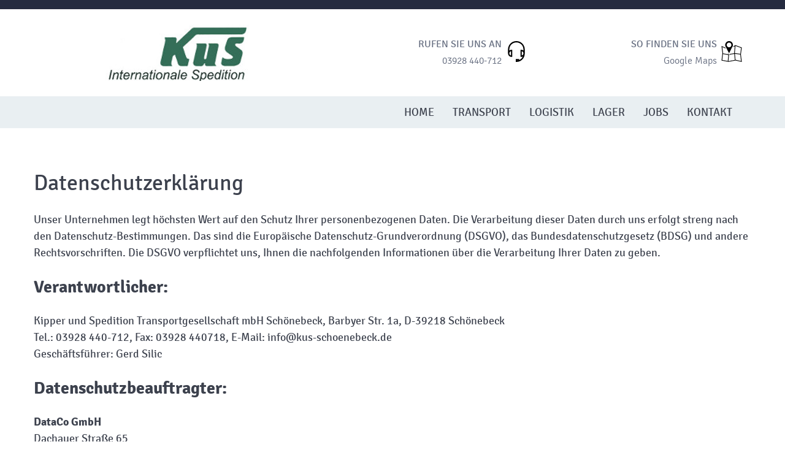

--- FILE ---
content_type: text/html; charset=UTF-8
request_url: https://kus-schoenebeck.de/datenschutz.php?dismissCookie=1
body_size: 6471
content:
<!DOCTYPE HTML>
<html>
    <head>
        <meta charset="UTF-8">
        <title>Datenschutzerklärung - KUS Spedition Schönebeck</title>
        <meta name="viewport" content="width=device-width, initial-scale=1">
                <meta name="description" content="Die KUS Spedition Schönebeck nimmt den Schutz Ihrer Daten ernst.">
        
        <link rel="stylesheet" href="out/css/signika.css">
		<link rel="stylesheet" href="out/css/font-awesome.min.css">
        <link rel="stylesheet" href="out/css/vendor/bootstrap.min.css">
        <link rel="stylesheet" href="out/css/kus.css">
    </head>
    <body id="home">

        <header> 
		<!-- Hinweis anzeigen, wenn er noch nicht weggeklickt wurde -->

             <div class="container">
                <div class="row">
                    <div class="col-xs-10 col-sm-4">
                        <a href="http://www.kus-schoenebeck.de/index.php"><img class="img-responsive center-block" src="out/images/logo.jpg" width="234" height="92" alt="logo"></a>
                    </div>
                    <div class="col-xs-10 col-sm-3">
                        <p>
                            <span class="uppercase">Rufen Sie uns an</span><br>
                            <span class="light-weight">03928 440-712</span>
                        </p>
                        <img src="out/images/svg/tool.svg" width="34" alt="Rufen Sie uns an">
                    </div>
                    <div class="col-xs-10 col-sm-3">
                        <a href="#iframe">
                            <p>
                                <span class="uppercase">So finden Sie uns</span><br>
                                <span class="light-weight">Google Maps</span>
                            </p>
                            <img src="out/images/svg/location.svg" width="34" alt="Location">
                        </a>
                    </div>
                </div>
            </div>
        </header>

        <div class="navigation">
            <div class="container">
                <nav class="navbar navbar-default">
                    <div class="container-fluid">
                        <div class="navbar-header">
                            <button type="button" class="navbar-toggle collapsed" data-toggle="collapse"
                                    data-target="#navigation" aria-expanded="false">
                                <span class="sr-only">Toggle navigation</span>
                                <span class="icon-bar"></span>
                                <span class="icon-bar"></span>
                                <span class="icon-bar"></span>
                            </button>
                        </div>
                        <div id="navigation" class="collapse navbar-collapse">
                            <ul class="nav navbar-nav navbar-right">
                                                                    <li class="home">
                                        <a href="index.php#home">Home</a>
                                    </li>
                                                                        <li class="transport">
                                        <a href="index.php#transport">Transport</a>
                                    </li>
                                                                        <li class="logistik">
                                        <a href="index.php#logistik">Logistik</a>
                                    </li>
                                                                        <li class="lager">
                                        <a href="index.php#lager">Lager</a>
                                    </li>
                                                                        <li class="jobs">
                                        <a href="index.php#jobs">Jobs</a>
                                    </li>
                                                                        <li class="kontakt">
                                        <a href="index.php#kontakt">Kontakt</a>
                                    </li>
                                                                </ul>
                        </div>
                    </div>
                </nav>
            </div>
        </div><div class="container">
    <div class="row">
        <div class="col-xs-12 col-sm-12 col-md-12 col-lg-12 static-content">
            <h1>Datenschutzerklärung</h1>
            <p>
                Unser Unternehmen legt höchsten Wert auf den Schutz Ihrer personenbezogenen Daten. Die Verarbeitung dieser Daten durch uns erfolgt streng nach den Datenschutz-Bestimmungen. Das sind die Europäische Datenschutz-Grundverordnung (DSGVO), das Bundesdatenschutzgesetz (BDSG) und andere Rechtsvorschriften. Die DSGVO verpflichtet uns, Ihnen die nachfolgenden Informationen über die Verarbeitung Ihrer Daten zu geben.
            </p>

            <h2>Verantwortlicher:</h2>
            <p>
                Kipper und Spedition Transportgesellschaft mbH Schönebeck, Barbyer Str. 1a, D-39218 Schönebeck<br />
                Tel.: 03928 440-712, Fax: 03928 440718, E-Mail: info@kus-schoenebeck.de<br />
                Geschäftsführer: Gerd Silic<br />
            </p>

            <h2>Datenschutzbeauftragter:</h2>
            <p>
                <b>DataCo GmbH</b><br>
				Dachauer Straße 65<br>
				80335 München<br>
				Deutschland<br>
				+49 89 7400 45840<br>
				<a href="https://www.dataguard.de">www.dataguard.de</a>
            </p>

            <h2>Wenn Sie sich mit Anliegen an uns wenden:</h2>
            <p>
                Sie können sich jederzeit mit Anliegen an uns wenden. Sie können das per Telefon, Brief, E-Mail, Fax oder persönlich tun. Außerdem haben wir dafür auf unserer Website (www.kus-schoenebeck.de) ein Kontaktformular. Die Daten sind stets freiwillig zu geben.
            </p>
            <p>
                <strong>Personenbezogene Daten:</strong>
            </p>
            <ul>
                <li>Name/Firma</li>
                <li>E-Mail</li>
                <li>Nachricht</li>
                <li>Die IP-Adresse des Nutzers</li>
                <li>Datum und Uhrzeit der Registrierung</li>
            </ul>
            <p>
                Für die Verarbeitung der Daten wird im Rahmen des Absendevorgangs Ihre Einwilligung eingeholt und auf diese Datenschutzerklärung verwiesen.
            </p>
            <p>
                <strong>Zwecke der Verarbeitung:</strong>
            </p>
            <ul>
                <li>Bearbeitung Ihres Anliegens</li>
                <li>Rechtsgrundlage: Art. 6 Abs. 1 Buchst. a DSGVO</li>
            </ul>
            <p>
                <strong>Empfänger der Daten:</strong>
            <ul>
                <li>Geschäftsführung und interne Fachbereiche</li>
                <li>Stellen, an die wir die Daten auf Ihren Wunsch weiterleiten</li>
            </ul>
            <p>
                <strong>Aufbewahrungsfrist:</strong>
            </p>
            <p>
                Nach der Beendigung der Bearbeitung werden die Daten archiviert.<br />
                Daten, die der gesetzlichen Aufbewahrungspflicht unterliegen, werden nach 10 Jahren gelöscht.
            </p>
            <p>
                <strong>Widerruf:</strong>
            </p>
            <p>
                Der Nutzer hat jederzeit die Möglichkeit, seine Einwilligung zur Verarbeitung der personenbezogenen Daten zu widerrufen. Nimmt der Nutzer per E-Mail-Kontakt mit uns auf, so kann er der Speicherung seiner personenbezogenen Daten jederzeit widersprechen. In einem solchen Fall kann die Konversation nicht fortgeführt werden. Der Widerruf der Einwilligung und der Widerruf der Speicherung kann schriftlich an die genannte Adresse oder per E-Mail: info@kus-schoenebeck.de erklärt werden.
            </p>

            <h2>Besucher unserer Website (www.kus-schoenebeck.de):</h2>
            <p>
                Wenn Sie unsere Website besuchen, werden automatisch folgende Daten verarbeitet:
            </p>
            <p>
                <strong>Personenbezogene Daten:</strong>
            </p>
            <ul>
                <li>IP-Adresse (Internet-Kenn-Nummer Ihres Gerätes)</li>
                <li>Angaben, die Ihr Browser automatisch übermittelt (Betriebs-System Ihres Gerätes, Browser-Name, Browser-Version, letzte aufgerufene Seite, Verweildauer auf der Webseite, Datum und Uhrzeit)</li>
                <li>Spracheinstellungen, Log-In-Informationen, Standort-/Umkreisinformationen, eingegebene Suchbegriffe, Häufigkeit von Seitenaufrufen, Inanspruchnahme von Website-Funktionen</li>
            </ul>
            <p>
                <strong>Logfiles:</strong>
            </p>
            <p>
                Bei jedem Aufruf unserer Internetseite erfasst unser System automatisiert Daten und Informationen vom Computersystem des aufrufenden Rechners.
            </p>
            <p>
                <strong>Cookies:  </strong>
            </p>
            <p>
                Es wird ein sogenanntes „Session-Cookie“ gesetzt. Dieses ist technisch notwendig. Es wird nach Verlassen unserer Website durch Ihren Browser automatisch gelöscht.
            </p>
            <p>
                Auf dieser Website nutzen wir das Angebot von Google Maps. Dadurch können wir Ihnen interaktive Karten direkt in der Website anzeigen und ermöglichen Ihnen die komfortable Nutzung der Karten-Funktion. Durch den Besuch auf der Website erhält Google die Information, dass Sie die entsprechende Unterseite unserer Website aufgerufen haben. Zudem werden IP-Adresse des aufrufenden Rechners Datum und Uhrzeit der Anfrage. Dies erfolgt unabhängig davon, ob Google ein Nutzerkonto bereitstellt, über das Sie eingeloggt sind, oder ob kein Nutzerkonto besteht. Wenn Sie bei Google eingeloggt sind, werden Ihre Daten direkt Ihrem Konto zugeordnet. Wenn Sie die Zuordnung mit Ihrem Profil bei Google nicht wünschen, müssen Sie sich vor Anklicken des Links ausloggen. Darüber hinaus können je nach Einstellung durch den Nutzer selbst Standortdaten durch Google erhoben werden. Dazu ist jedoch stets Ihre Einwilligung in die Verwendung dieser Daten erforderlich, die von Ihnen anhand der Abfrage gegenüber Google verweigert werden kann. Weitere Informationen zu Zweck und Umfang der Datenerhebung und ihrer Verarbeitung durch den Plug-in-Anbieter erhalten Sie in den Datenschutzerklärungen des Anbieters. Dort erhalten Sie auch weitere Informationen zu Ihren diesbezüglichen Rechten und Einstellungsmöglichkeiten zum Schutze Ihrer Privatsphäre: <a href="https://policies.google.com/privacy?hl=de&gl=de" target="_blank">https://policies.google.com/privacy?hl=de&gl=de</a>. Google verarbeitet Ihre personenbezogenen Daten auch in den USA und hat sich dem EU-US Privacy Shield unterworfen, <a href="https://www.privacyshield.gov/EU-US-Framework" target="_blank">https://www.privacyshield.gov/EU-US-Framework</a>.

            </p>
            <p>
                <strong>Zwecke der Verarbeitung:</strong>
            </p>
            <p>
                Logfiles und technische Cookies: Betrieb der Website, Auswertung von Störungen
            </p>
            <p>
                Google Maps: Google speichert Ihre Daten als Nutzungsprofile und nutzt sie für Zwecke der Werbung, Marktforschung und/oder bedarfsgerechten Gestaltung seiner Website. Eine solche Auswertung erfolgt insbesondere (selbst für nicht eingeloggte Nutzer) zur Erbringung von bedarfsgerechter Werbung und um andere Nutzer des sozialen Netzwerks über Ihre Aktivitäten auf unserer Website zu informieren. Die Nutzung von Google Maps erfolgt im Interesse einer ansprechenden Darstellung unserer Online-Angebote und an einer leichten Auffindbarkeit der von uns auf der Website angegebenen Orte.
            </p>
            <p>
                <strong>Rechtsgrundlage:</strong>
            </p>
            <p>
                Die Rechtsgrundlage für die Verarbeitung personenbezogener Daten unter Verwendung technisch notweniger Cookies ist Art. 6 Abs. 1 lit. f DSGVO.
            </p>
            <p>
                Rechtsgrundlage für die Verarbeitung durch Google Maps ist Art. 6 Abs. 1 S. 1 lit. f DSGVO. Im Falle des Vorliegens einer Einwilligung des Nutzers ist Rechtsgrundlage für die Verarbeitung der Daten Art. 6 Abs. 1 S. 1 lit. a DSGVO.
            </p>
            <p>
                <strong>Empfänger der Daten:</strong>
            </p>
            <p>
                Logfiles und technische Cookies: Keine
            </p>
            <p>
                Google Maps: Wir haben weder Einfluss auf die erhobenen Daten und Datenverarbeitungsvorgänge, noch sind uns der volle Umfang der Datenerhebung, die Zwecke der Verarbeitung oder die Speicherfristen bekannt. Auch zur Löschung der erhobenen Daten durch Google liegen uns keine Informationen vor.
            </p>
            <p>
                <strong>Aufbewahrungsfrist:</strong>
            </p>
            <p>
                Logfiles und technische Cookies: Die Daten werden gelöscht, sobald sie für die Erreichung des Zweckes ihrer Erhebung nicht mehr erforderlich sind. Im Falle der Erfassung der Daten zur Bereitstellung der Website ist dies der Fall, wenn die jeweilige Sitzung beendet ist. Im Falle der Speicherung der Daten in Logfiles ist dies nach spätestens sieben Tagen der Fall. Eine darüberhinausgehende Speicherung ist möglich. In diesem Fall werden die IP-Adressen der Nutzer gelöscht oder verfremdet, sodass eine Zuordnung des aufrufenden Clients nicht mehr möglich ist.
            </p>
            <p>
                Google Maps: Wir haben weder Einfluss auf die erhobenen Daten und Datenverarbeitungsvorgänge, noch sind uns der volle Umfang der Datenerhebung, die Zwecke der Verarbeitung oder die Speicherfristen bekannt. Auch zur Löschung der erhobenen Daten durch Google liegen uns keine Informationen vor.
            </p>
            <p>
                <strong>Widerruf:</strong>
            </p>
            <p>
                Logfiles: Die Erfassung der Daten zur Bereitstellung der Website und die Speicherung der Daten in Logfiles ist für den Betrieb der Internetseite zwingend erforderlich. Es besteht folglich seitens des Nutzers keine Widerspruchsmöglichkeit.
            </p>
            <p>
                Technische Cookies werden auf dem Rechner des Nutzers gespeichert und von diesem an unserer Seite übermittelt. Daher haben Sie als Nutzer auch die volle Kontrolle über die Verwendung von Cookies. Durch eine Änderung der Einstellungen in Ihrem Internetbrowser können Sie die Übertragung von Cookies deaktivieren oder einschränken. Bereits gespeicherte Cookies können jederzeit gelöscht werden. Dies kann auch automatisiert erfolgen. Werden Cookies für unsere Website deaktiviert, können möglicherweise nicht mehr alle Funktionen der Website vollumfänglich genutzt werden.
            </p>
            <p>
                Google Maps: Sie können die Zuordnung zu einem bestehenden Profil bei Google verhindern, indem Sie sich vor Aktivierung des Links ausloggen. Ihnen steht ein Widerspruchsrecht zu gegen die Bildung dieser Nutzerprofile, wobei Sie sich zur Ausübung dessen an Google richten müssen.
            </p>

            <h2>Die meisten unserer Dienstleister benennen der Kipper und Spedition Transportgesellschaft mbH einen ihrer Mitarbeiter als Ansprechpartner. Die Kontaktdaten dieser Ansprechpartner werden bei uns wie folgt verarbeitet:</h2>
            <p>
                <strong>Personenbezogene Daten:</strong>
            </p>
            <ul>
                <li>Namen</li>
                <li>Firma, Firmenadresse</li>
                <li>Funktion, Tätigkeit</li>
                <li>Telefonnummer, Faxnummer</li>
                <li>E-Mail-Adresse</li>
            </ul>
            </p>
            <p>
                <strong>Zwecke der Verarbeitung:</strong>
            </p>
            <p>
                Absprachen zu beauftragten Dienstleistungen/Lieferungen
            </p>
            <p>
                <strong>Rechtsgrundlage:</strong>
            </p>
            <p>
                Art. 6 Abs. 1 Buchst. f DSGVO
            </p>
            <p>
                <strong>Herkunft der Daten:</strong>
            </p>
            <ul>
                <li>Mitteilung durch den Ansprechpartner selbst</li>
                <li>Mitteilung durch eine andere Stelle des Dienstleisters/Lieferanten</li>
            </ul>
            <p>
                <strong>Empfänger der Daten: </strong>
            </p>
            <p>
                Geschäftsführung und interne Fachbereiche
            </p>
            <p>
                <strong>Aufbewahrungsfrist: </strong>
            </p>
            <p>
                Nach Auftragserfüllung werden die Daten archiviert.
            </p>
            <p>
                Die Daten im Archiv werden nach 10 Jahren gelöscht.
            </p>
            <p>
                Es besteht keine Verpflichtung zur Übermittlung dieser Daten. Für die Dienstleistung/Lieferung ist die Verarbeitung auch nicht zwingend notwendig. Der Aufwand für Absprachen wäre ohne festgelegte Ansprechpartner aber unverhältnismäßig hoch. Außerdem wäre die Gefahr von Missverständnissen sehr groß. Daher besteht ein berechtigtes Interesse an dieser Verarbeitung.
            </p>

            <h2>Bewerber:</h2>
            <p>
                Bewerber können uns Ihre Bewerbung in Papierform oder als E-Mail schicken. Wenn Sie sich bei uns bewerben, verarbeiten wir folgende Daten von Ihnen:
            </p>
            <p>
                <strong>Personenbezogene Daten:</strong>
            </p>
            <p>
                Daten, die Sie mit der Bewerbung schicken
            </p>
            <p>
                <strong>Zwecke der Verarbeitung:   </strong>
            </p>
            <p>
                Entscheidung über die Einstellung
            </p>
            <p>
                <strong>Rechtsgrundlage:</strong>
            </p>
            <ul>
                <li>Art. 88 DSGVO i.V.m. §26 BDSG</li>
                <li>Art. 6 Abs. 1 Buchst. a DSGVO (Einwilligung in längere Aufbewahrung der Unterlagen)</li>
            </ul>
            <p>
                <strong>Empfänger der Daten:</strong>
            </p>
            <p>
                Geschäftsführung und interne Fachbereiche
            </p>
            <p>
                <strong>Aufbewahrungsfrist:</strong>
            </p>
            <ul>
                <li>bei Einstellung: 10 Jahre nach Ende Ihrer Tätigkeit bei uns</li>
                <li>bei Ablehnung: 6 Monate nach Ablehnung (wenn Sie nicht einer längeren Aufbewahrung zustimmen)</li>
            </ul>
            <p>
                Die Verarbeitung der Daten ist für die Prüfung einer Einstellung erforderlich. Das Zustandekommen eines Arbeitsvertrags ist ohne die Bereitstellung diese Daten nicht möglich.
            </p>

            <h2>Kinder:</h2>
            <p>
                Personen unter 18 Jahren sollten ohne Zustimmung der Eltern oder Erziehungsberechtigten keine personenbezogenen Daten an uns übermitteln. Wir fordern keine personenbezogenen Daten von Kindern und Jugendlichen an, sammeln diese nicht und geben sie nicht an Dritte weiter.
            </p>

            <h2>Ihre Rechte:</h2>
            <p>
                Sie haben bezüglich dieser Verarbeitung Ihrer personenbezogenen Daten folgende Rechte:
            </p>
            <ul>
                <li>Auskunft über die zu Ihrer Person gespeicherten Daten (Art. 15 DSGVO)</li>
                <li>Berichtigung unrichtiger Daten (Art. 16 DSGVO)</li>
                <li>Löschung, wenn das rechtlich erlaubt ist (Art. 17 DSGVO)</li>
                <li>Einschränkung der Verarbeitung (Art. 18 DSGVO)</li>
                <li>Erhalt Ihrer Daten in einem strukturierten, gängigen und maschinenlesbaren Format (Art. 20 DSGVO)</li>
                <li>Widerspruch gegen die Verarbeitung (Art. 21 DSGVO) per E-Mail an: info@kus-schoenebeck.de</li>
                <li>Beschwerde bei einer Aufsichtsbehörde (Art. 77 DSGVO)</li>
            </ul>
            <p>
                Einige Verarbeitungen beruhen auf Ihrer Einwilligung (z.B. für die Bearbeitung eines Anliegens). In diesen Fällen haben Sie das Recht, die Einwilligung jederzeit mit Wirkung auf die Zukunft zu widerrufen.
            </p>
        </div>
    </div>
</div>
<footer>
    <div id="kontakt">
        <div class="container">
            <div class="row">
                <div class="col-xs-10">
                    <h2 class="uppercase">Kontakt</h2>
                </div>
                <div class="col-xs-10 col-sm-4">
                    <h3 class="uppercase">KuS Internationale Spedition</h3>
                    <p>
                        Barbyer Str. 1a<br>
                        39128 Schönebeck (Elbe)<br><br>
                        Telefon: 03928 440-712<br>
                        Telefax: 03928 440-718<br><br>
                        E-Mail: <a href="mailto:info@kus-schoenebeck.de">info@kus-schoenebeck.de</a>
                    </p>
                    <a href="datenschutz.php">
                        <div class="button">Datenschutz</div>
                    </a>
                    <br>
                    <a href="impressum.php">
                        <div class="button">Impressum</div>
                    </a>
                </div>
                <div class="col-xs-10 col-sm-6">
                    <form id="form" action="https://kus-schoenebeck.de/datenschutz.php" method="post">
                        <label>
                            Name / Firma*
                            <input type="text" placeholder="Name / Firma*" name="name" value="" required>
                        </label>
                        <label>
                            E-Mail*
                            <input type="" placeholder="E-Mail*" name="email" value="" required>
                        </label>
                        <label>
                            Nachricht*
                            <textarea placeholder="Nachricht*" name="nachricht" required></textarea>
                        </label>
                        <label class="checkbox">
                            <input type="checkbox" name="datenschutz" required />Ja ich stimme der Übermittlung meiner personenbezogenen Daten zu und habe die <a href="datenschutz.php">Datenschutzerklärung</a> gelesen.<br />
                            Ich bin einverstanden, dass die in diesem Formular eingegebenen, personenbezogenen Daten ausschließlich für die Beantwortung bzw. Verarbeitung der Anfrage verwendet werden. Hinweis: Sie können Ihre Einwilligung jederzeit für die Zukunft per E-Mail: info@kus-schoenebeck.de widerrufen.
                        </label>
                        <button class="button send">absenden</button>
                    </form>
                                    </div>
            </div>
        </div>
    </div>

            <div id="iframe">
            <iframe
                src="https://www.google.com/maps/embed?pb=!1m18!1m12!1m3!1d2455.316590042304!2d11.74684131543572!3d52.019329979722556!2m3!1f0!2f0!3f0!3m2!1i1024!2i768!4f13.1!3m3!1m2!1s0x47a5fa178eb23785%3A0x8a18d11126e4b128!2sBarbyer+Str.+1A%2C+39218+Sch%C3%B6nebeck+(Elbe)!5e0!3m2!1sde!2sde!4v1458229928211"
                style="border:0" allowfullscreen></iframe>
        </div>
     

    <div id="copyright">
        <i class="fa fa-copyright"></i> Copyright 2016 KUS internationale Spedition
    </div>
</footer>

<script src="https://ajax.googleapis.com/ajax/libs/jquery/2.2.0/jquery.min.js"></script>
<script src="https://maxcdn.bootstrapcdn.com/bootstrap/3.3.6/js/bootstrap.min.js" integrity="sha384-0mSbJDEHialfmuBBQP6A4Qrprq5OVfW37PRR3j5ELqxss1yVqOtnepnHVP9aJ7xS" crossorigin="anonymous"></script>
<script src="out/js/main.js?v=1.1"></script>

</body>
</html>


--- FILE ---
content_type: text/css; charset=utf-8
request_url: https://kus-schoenebeck.de/out/css/signika.css
body_size: 193
content:
@font-face {
    font-family: 'Signika';
    src: url('../fonts/Signika-Regular.woff2') format('woff2'),
        url('../fonts/Signika-Regular.woff') format('woff');
    font-weight: normal;
    font-style: normal;
}

@font-face {
    font-family: 'Signika';
    src: url('../fonts/Signika-Bold.woff2') format('woff2'),
        url('../fonts/Signika-Bold.woff') format('woff');
    font-weight: bold;
    font-style: normal;
}

@font-face {
    font-family: 'Signika';
    src: url('../fonts/Signika-SemiBold.woff2') format('woff2'),
        url('../fonts/Signika-SemiBold.woff') format('woff');
    font-weight: 600;
    font-style: normal;
}

@font-face {
    font-family: 'Signika';
    src: url('../fonts/Signika-Light.woff2') format('woff2'),
        url('../fonts/Signika-Light.woff') format('woff');
    font-weight: 300;
    font-style: normal;
}



--- FILE ---
content_type: text/css; charset=utf-8
request_url: https://kus-schoenebeck.de/out/css/kus.css
body_size: 2800
content:
.dark-bg-spacing {
  letter-spacing: 0.3px;
}

.bold, h3, h2 {
  font-weight: bold;
}

.light-weight {
  font-weight: 300;
}

h2 {
  font-size: 28px;
}

h3 {
  font-size: 18px;
}

.uppercase, .navigation .container nav {
  text-transform: uppercase;
}

#image-slider .carousel-control {
  z-index: 1;
}

img {
  max-width: 100%;
}

body {
  margin: 0;
  padding: 0;
  font: 18px/1.5em "Signika", sans-serif;
  overflow-x: hidden;
  color: #3c414d;
}

p, .table {
  margin-top: 27px;
  margin-bottom: 27px;
}
p.error, .table.error {
  color: red;
}

a {
  color: #3c414d !important;
}
a:hover {
  text-decoration: none;
  cursor: pointer;
}

header {
  padding: 25px 0;
  border-top: 15px solid #252b40;
}
header .col-sm-3 {
  padding-top: 19px;
  font-size: 16px;
  text-align: center;
}
header .col-sm-3 p {
  display: inline-block;
  margin: 0;
  color: #676f81;
  min-width: 152px;
}
header .col-sm-3 img {
  margin-left: 3px;
  vertical-align: top;
  margin-top: 8px;
}

.cookiehint {
  position: relative;
  top: -25px;
  font-size: 13px;
  line-height: 1.4em;
  width: 100%;
  background: black;
  color: white;
  text-align: center;
  padding: 5px 0px 5px 0px;
  margin-bottom: 10px;
}
.cookiehint span {
  display: block;
  margin-left: 25px;
  margin-right: 25px;
  margin-bottom: 16px;
}
.cookiehint a {
  background: #ccc;
  padding: 4px 8px;
  display: block;
  margin-left: 25px;
  margin-right: 25px;
  margin-bottom: 8px;
}
@media (min-width: 480px) {
  .cookiehint a {
    display: inline-block;
    margin-left: 8px;
    margin-right: 8px;
  }
}
@media (min-width: 1281px) {
  .cookiehint span {
    /*            display: inline;
                margin: {
                    left: auto;
                    right: auto;
                }  */
    margin-bottom: 8px;
  }
  .cookiehint a {
    margin-left: auto;
    margin-right: auto;
  }
}

header {
  /*    padding-top: 0*/
}

.navigation {
  background-color: #e9eff2;
}
.navigation .container .container-fluid {
  padding: 0;
}
.navigation .container nav {
  margin-bottom: 0;
  border-color: transparent;
  background: none;
}
.navigation .container nav li {
  list-style: none;
}
.navigation .container nav li a {
  /*padding: 30px 28px 22px;*/
}
.navigation .container nav li.active a {
  background: #3b404c !important;
  color: white !important;
}

.static-content {
  padding: 50px 0 80px;
}

.tab-container ul.nav-tabs {
  border: none;
  text-align: center;
}
.tab-container ul.nav-tabs li {
  display: inline-block;
  padding: 0;
  margin: 0;
  width: 50%;
}
.tab-container ul.nav-tabs li a {
  border: 0;
  padding: 0;
  margin: 0;
  color: #3c414d;
  text-transform: uppercase;
  line-height: 64px;
  /*@extend .bold;*/
}
.tab-container ul.nav-tabs li a:focus, .tab-container ul.nav-tabs li a:hover {
  border: none;
  background-color: inherit;
  outline: none;
  margin-right: 0;
  margin-left: 0;
}
.tab-container ul.nav-tabs li.active {
  position: relative;
  z-index: 1;
  border-bottom-color: #3c414d;
  background-color: #3c414d;
}
.tab-container ul.nav-tabs li.active a {
  background: none;
  color: white !important;
}
.tab-container .tab-content .left-line {
  height: 2px;
  background: white;
  position: absolute;
  left: 0;
  margin-top: 15px;
}
.tab-container .tab-content .tab-pane {
  /*padding: 120px 0;*/
  padding: 40px 0;
  background-color: #3c414d;
  color: white;
}
.tab-container .tab-content #willkommen .left-line {
  height: 2px;
  background: white;
  position: absolute;
  left: 0;
  margin-top: 40px;
}
.tab-container .tab-content #willkommen .hotline {
  background-color: #f0bb00;
  color: black;
  display: inline-block;
  padding: 10px 15px 8px;
}
.tab-container .tab-content #willkommen .hotline .fa {
  font-size: 30px;
}
.tab-container .tab-content #willkommen .hotline span,
.tab-container .tab-content #willkommen .hotline .fa {
  float: left;
  margin-right: 13px;
}
.tab-container .tab-content #transport .col-md-5 {
  padding-right: 30px;
}
.tab-container .tab-content #transport h2 {
  margin: 0 0 20px;
}
.tab-container .tab-content #transport .images img {
  width: 80px;
  margin-right: 32px;
}
.tab-container .tab-content #transport .images img:nth-child(1) {
  width: 100px;
}
.tab-container .tab-content #transport .images img:nth-child(3) {
  margin-left: 23px;
  width: 60px;
}
.tab-container .tab-content #transport .image-content {
  height: 290px;
  position: relative;
}
.tab-container .tab-content #transport .image-content p {
  transform: rotate(-90deg);
  display: inline-block;
  position: absolute;
  top: 110px;
  width: 250px;
  background-color: #efbb00;
  color: #3c414d;
  padding: 15px;
}
.tab-container .tab-content #transport .image-content p.first {
  left: -78px;
}
.tab-container .tab-content #transport .image-content p.second {
  left: 52px;
}
.tab-container .tab-content #transport .image-content p.third {
  left: 180px;
}

#image-slider .carousel-control {
  background-image: none;
  width: 10%;
  opacity: 1;
}
#image-slider .carousel-control.left .site-bar {
  border-top: 2px solid white;
  position: absolute;
  top: calc(40% + 50px);
  left: 0;
  height: 1px;
  width: calc(28% + 27px);
}
#image-slider .carousel-control.left img {
  position: absolute;
  top: 40%;
  left: 28%;
  width: 100px;
  height: 100px;
  padding: 25px;
}
#image-slider .carousel-control.right .site-bar {
  border-top: 2px solid white;
  position: absolute;
  top: calc(40% + 50px);
  right: 0;
  height: 1px;
  width: calc(28% + 27px);
}
#image-slider .carousel-control.right img {
  position: absolute;
  top: 40%;
  right: 28%;
  width: 100px;
  height: 100px;
  padding: 25px;
}
#image-slider img {
  width: 100%;
}

.slider-text {
  text-align: center;
  font-size: 2vw;
  line-height: 2.5vw;
  position: absolute;
  bottom: 110px;
  left: 50%;
  transform: translateX(-50%);
}
@media (max-width: 991px) {
  .slider-text {
    bottom: 30px;
  }
}
.slider-text p {
  white-space: nowrap;
  font-weight: bold;
  margin: auto;
  background-color: rgba(60, 65, 77, 0.7);
  color: white;
  /*display: inline-block;*/
  padding: 10px 27px 0;
}
.slider-text p:last-of-type {
  padding-top: 0;
}

#leistungen {
  color: white;
  background-color: #356c56;
}
#leistungen .content .expertise {
  background: #274f3f;
  height: 100%;
  padding: 15px;
  display: block;
  margin-top: 10px;
  margin-bottom: 10px;
}
#leistungen .content .expertise img {
  width: 20px;
  margin-right: 10px;
}
#leistungen .content .expertise:first-of-type {
  margin-top: 27px;
}
#leistungen .content .accordion-content {
  width: 70%;
  padding-left: 20px;
}
#leistungen .content-bg {
  background: transparent url("../images/why_we.jpg") no-repeat 0 50%;
  background-size: cover;
  height: 100%;
}
#leistungen img {
  width: 100%;
}

#ueber-kus .content h3 {
  color: #9fa0a3;
}
#ueber-kus .content p {
  color: #494d58;
}

#ansprechpartner {
  background-color: #5e6470;
  color: white;
  /*padding: 100px 0 70px;*/
}
#ansprechpartner .left-line {
  height: 2px;
  background: white;
  position: absolute;
  left: 0;
  margin-top: 40px;
}
#ansprechpartner .table .table-row {
  background-color: #3c414d;
  overflow: hidden;
  margin-bottom: 4px;
}
#ansprechpartner .table .section {
  width: 50%;
  float: left;
  padding: 5px 0 5px 10px;
  font-size: 16px;
}
#ansprechpartner .table .section:first-of-type {
  width: 43%;
}
@media (max-width: 1023px) {
  #ansprechpartner .table .section:first-of-type {
    width: 90%;
  }
}
@media (max-width: 1023px) {
  #ansprechpartner .table .section {
    width: 90%;
  }
}
#ansprechpartner .table span {
  position: relative;
}
#ansprechpartner .table span > a {
  color: white !important;
}
@media (max-width: 1023px) {
  #ansprechpartner .table span > a {
    position: absolute;
    top: 18px;
  }
}

#jobs {
  background-color: #3c414d;
  color: white;
  /*padding: 80px 0 80px;*/
}
#jobs .control .nav-tabs {
  border: none;
}
#jobs .control .nav-tabs li {
  float: none;
  margin-bottom: 10px;
  padding: 15px;
  border-radius: 0;
  border-color: transparent;
  background: #f0bb00;
  color: black;
  line-height: 27px;
  /*                    .fa {
                          margin-right: 15px;
                      }*/
}
#jobs .control .nav-tabs li span {
  display: inline-block;
}
#jobs .control .nav-tabs li img {
  width: 24px;
  margin-top: -3px;
  margin-right: 10px;
}

#kontakt {
  background-color: #f0bb00;
  /*padding: 50px 0 80px;*/
  color: black;
}
#kontakt .left-line {
  height: 2px;
  background: black;
  position: absolute;
  left: 0;
  margin-top: 40px;
}
#kontakt .button {
  color: white;
  background-color: #cd9205;
  display: inline-block;
  padding: 5px 40px;
  margin-bottom: 10px;
  width: 200px;
  text-align: center;
  border: none;
}
#kontakt h2, #kontakt h3 {
  font-weight: bold;
  color: black;
}
#kontakt label {
  width: 100%;
  font-size: 0;
}
#kontakt label input, #kontakt label textarea {
  width: 100%;
  font-size: 18px;
  background-color: #f0bb00;
  border: 1px solid white;
  padding: 8px 10px;
  color: white;
}
#kontakt label textarea {
  resize: none;
  height: 150px;
}

#copyright {
  background-color: #3c414d;
  text-align: center;
  color: #61656d;
  padding: 10px 0;
}

iframe {
  width: 100%;
  height: 300px;
  display: block;
}

::-webkit-input-placeholder {
  /* WebKit, Blink, Edge */
  color: white;
}

:-moz-placeholder {
  /* Mozilla Firefox 4 to 18 */
  color: white;
  opacity: 1;
}

::-moz-placeholder {
  /* Mozilla Firefox 19+ */
  color: white;
  opacity: 1;
}

:-ms-input-placeholder {
  /* Internet Explorer 10-11 */
  color: white;
}

@media (min-width: 768px) {
  #ansprechpartner,
#leistungen .content,
#jobs,
#kontakt,
#ueber-kus {
    padding-top: 40px;
    padding-bottom: 40px;
  }

  #leistungen .content .expertise {
    max-width: 412px;
  }

  header .col-sm-3 {
    text-align: right;
  }

  .tab-container ul.nav-tabs li {
    width: 25%;
  }
}
@media (min-width: 992px) {
  #ueber-kus {
    background: url("../images/about-us.jpg") no-repeat 100% 100%;
    background-size: 530px;
  }

  .tab-container {
    margin-top: -80px;
  }
  .tab-container ul.nav-tabs {
    border: none;
    text-align: center;
  }
  .tab-container ul.nav-tabs li {
    height: 0;
    width: auto;
    border-bottom: 80px solid white;
    border-left: 42px solid transparent;
    border-right: 42px solid transparent;
    margin-right: -21px;
    margin-left: -21px;
    float: none;
    display: inline-block;
    padding: 0 20px;
  }
  .tab-container ul.nav-tabs li.Willkommen {
    border-right-color: #fff;
  }
  .tab-container ul.nav-tabs li.Transport, .tab-container ul.nav-tabs li.Logistik {
    border-left-color: #fff;
    border-right-color: #fff;
  }
  .tab-container ul.nav-tabs li.Lager {
    border-left-color: #fff;
  }
  .tab-container ul.nav-tabs li a {
    border: 0;
    padding: 0;
    color: #3c414d;
    text-transform: uppercase;
    line-height: 80px;
    font-weight: bold;
  }
  .tab-container ul.nav-tabs li a:focus, .tab-container ul.nav-tabs li a:hover {
    border: none;
    background-color: inherit;
    outline: none;
    margin-right: 0;
    margin-left: 0;
  }
  .tab-container ul.nav-tabs li img {
    margin-right: 10px;
  }
  .tab-container ul.nav-tabs li img.img-active {
    display: none;
  }
  .tab-container ul.nav-tabs li img.img-not-active {
    display: inline-block;
  }
  .tab-container ul.nav-tabs li.active {
    background: none;
    position: relative;
    z-index: 1;
    border-bottom-color: #3c414d;
  }
  .tab-container ul.nav-tabs li.active a {
    background: none;
    color: white !important;
  }
  .tab-container ul.nav-tabs li.active a .img-not-active {
    display: none;
  }
  .tab-container ul.nav-tabs li.active a .img-active {
    display: inline-block;
  }
}
@media (min-width: 1200px) {
  #ueber-kus {
    background-size: 600px;
  }

  #leistungen .content {
    padding-left: 60px;
  }

  #ansprechpartner,
#leistungen .content,
#jobs,
#kontakt,
#ueber-kus {
    padding-top: 100px;
    padding-bottom: 100px;
  }
}
@media (min-width: 1440px) {
  #ueber-kus {
    background-size: 800px;
  }
}
.video_wrapper {
  background-image: url("../images/16_9_youtube_placeholder.jpg");
  background-size: cover;
  position: relative;
  width: 100%;
  margin-bottom: 24px;
}
.video_wrapper input {
  margin: auto;
  display: block;
}
.video_wrapper .video_trigger {
  padding: 60px 20px;
  /*height: calc( 100% - 120px );*/
  /*width: calc( 100% - 40px );*/
  height: 100%;
  width: 100%;
  position: absolute;
  /*bottom: 0;*/
  z-index: 9;
  background-color: rgba(0, 0, 0, 0.6);
  color: #fff;
}
.video_wrapper .video_trigger a {
  color: inherit !important;
  text-decoration: underline;
}
.video_wrapper .video_trigger_title {
  font-size: 25px;
  line-height: 32px;
  background-color: #FF0000;
  color: #fff;
  position: absolute;
  top: 0;
  left: 0;
  padding: 5px 0 5px 24px;
  width: 100%;
  box-sizing: border-box;
}
.video_wrapper .video_trigger_text {
  text-align: center;
}
.video_wrapper .video_trigger_button {
  background-color: #FF0000;
  color: #fff;
}
@media (min-width: 769px) {
  .video_wrapper .video_trigger {
    padding: 130px 60px;
    /*            height: calc( 100% - 260px ); 
                width: calc( 100% - 120px );*/
  }
}
.video_wrapper .video_layer {
  position: relative;
  padding-bottom: 56.25%;
  height: 0;
  overflow: hidden;
}
.video_wrapper .video_layer iframe {
  position: absolute;
  top: 0;
  left: 0;
  width: 100%;
  height: 100%;
  border: 0;
}

/*# sourceMappingURL=kus.css.map */


--- FILE ---
content_type: image/svg+xml
request_url: https://kus-schoenebeck.de/out/images/svg/tool.svg
body_size: 1062
content:
<?xml version="1.0" encoding="iso-8859-1"?>
<!-- Generator: Adobe Illustrator 16.0.0, SVG Export Plug-In . SVG Version: 6.00 Build 0)  -->
<!DOCTYPE svg PUBLIC "-//W3C//DTD SVG 1.1//EN" "http://www.w3.org/Graphics/SVG/1.1/DTD/svg11.dtd">
<svg version="1.1" id="Capa_1" xmlns="http://www.w3.org/2000/svg" xmlns:xlink="http://www.w3.org/1999/xlink" x="0px" y="0px"
	 width="949.25px" height="949.25px" viewBox="0 0 949.25 949.25" style="enable-background:new 0 0 949.25 949.25;"
	 xml:space="preserve">
<g>
	<g>
		<path d="M447.628,815.401V949.25h30.5c50.93,0,100.354-9.98,146.895-29.667c44.939-19.008,85.293-46.213,119.938-80.857
			c34.646-34.646,61.852-74.999,80.859-119.938c19.686-46.542,29.666-95.964,29.666-146.894v-13.799V377.357
			c0-50.93-9.98-100.352-29.666-146.894c-19.008-44.939-46.213-85.292-80.859-119.938c-34.645-34.646-74.998-61.851-119.938-80.858
			C578.481,9.981,529.058,0,478.128,0h-7.006C420.193,0,370.77,9.981,324.228,29.667c-44.939,19.008-85.292,46.213-119.938,80.858
			c-34.646,34.646-61.851,74.999-80.858,119.938c-19.686,46.542-29.667,95.964-29.667,146.894v180.735
			c0,90.245,73.42,163.665,163.666,163.665h30.5v-327.33h-30.5c-38.847,0-74.568,13.613-102.666,36.309v-53.378
			c0-84.502,32.907-163.946,92.659-223.698S386.62,61.001,471.122,61.001h7.006c84.502,0,163.947,32.907,223.699,92.659
			s92.658,139.196,92.658,223.698v53.378c-28.098-22.694-63.818-36.309-102.666-36.309h-30.5v327.331h30.5
			c26.562,0,51.666-6.365,73.871-17.646c-15.471,33.598-36.93,64.543-63.863,91.478c-29.574,29.573-63.975,52.572-101.42,68.26
			l1.012-48.448L447.628,815.401L447.628,815.401z M226.93,460.053v196.081c-41.766-13.019-72.166-52.045-72.166-98.04
			C154.765,512.097,185.164,473.071,226.93,460.053z M722.321,656.134V460.053c41.766,13.02,72.166,52.046,72.166,98.041
			S764.087,643.115,722.321,656.134z M539.005,882.435c-10.006,1.938-20.135,3.399-30.377,4.374v-10.407h30.502L539.005,882.435z"/>
	</g>
</g>
<g>
</g>
<g>
</g>
<g>
</g>
<g>
</g>
<g>
</g>
<g>
</g>
<g>
</g>
<g>
</g>
<g>
</g>
<g>
</g>
<g>
</g>
<g>
</g>
<g>
</g>
<g>
</g>
<g>
</g>
</svg>


--- FILE ---
content_type: application/javascript; charset=utf-8
request_url: https://kus-schoenebeck.de/out/js/main.js?v=1.1
body_size: 1014
content:
$(function () {

    $('header a[href*="#"], .nav-tabs a, .navbar a').on("click", function () {

        var $href = $(this).attr("href").replace(/(index.php)?#/g, "");
        var $offset = 0;

        $(".navbar-nav").find("li").each(function () {
            $(this).removeClass("active");
        });

        var pattern = /index.php/g;
        if (!pattern.test(window.location)) {
            return true;
        }

        switch ($href) {
            case "willkommen":
            case "transport":
            case "logistik":
            case "lager":
                $offset -= 80;
                $('.tab-container .tab-pane').removeClass("active");
                $('.tab-container .nav-tabs li').removeClass("active");
                $("#" + $href).addClass("active");
            default:
                scrollTo($('#' + $href), 1400, $offset, function () {
                    if (history.replaceState) {
                        history.replaceState(undefined, undefined, "#" + $href);
                    }
                });
        }

        $('.nav a[href$="' + $href + '"]').parent('li').addClass("active");

        return false;
    });

    $objToFix = $('#leistungen .content');
    $objToBeFixed = $('#leistungen .content-bg');
    $(window).load(function () {
        if ($('.error').length > 0) {
            scrollTo($('.error'), 100);
        }
    }).resize(function () {
        $objToBeFixed.height($objToFix.outerHeight());
    }).resize();

    $('a[data-toggle]').on('click', function () {
        setTimeout(function () {
            $(window).resize();
        }, 500);
    });

    /**
     * YouTube 2-Click-Lösung
     */
    $collVideoWrappers = $('.video_wrapper');
    if ($collVideoWrappers.length > 0) {
        $collVideoWrappers.each(function () {
            var _wrapper = $(this);
            _wrapper.children('.video_trigger').children('input[type="button"]').click(function () {
                var _trigger = $(this).parent();
                _trigger.hide();
                _wrapper.children('.video_layer')
                        .show()
                        .children('iframe')
                        .attr('src', 'https://www.youtube-nocookie.com/embed/' + _trigger.attr('data-source') + '?rel=0&controls=0&showinfo=0&autoplay=' + (_trigger.attr('data-autoplay') ? _trigger.attr('data-autoplay') : 0));
            });
        });
    }
});

// Anker von einer URL holen
/* http://stackoverflow.com/questions/3552944/how-to-get-the-anchor-from-the-url-using-jquery#16990135 */
function getHashFromUrl(url) {
    return $("<a />").attr("href", url)[0].hash.replace(/^#/, "");
}

function scrollTo($target, $time, $offset, $callback) {
    $('html, body').stop(true, false).animate({
        scrollTop: $target.offset().top + ($offset ? $offset : 0)
    }, $time, $callback);
}

--- FILE ---
content_type: image/svg+xml
request_url: https://kus-schoenebeck.de/out/images/svg/location.svg
body_size: 1131
content:
<?xml version="1.0" encoding="iso-8859-1"?>
<!-- Generator: Adobe Illustrator 16.0.0, SVG Export Plug-In . SVG Version: 6.00 Build 0)  -->
<!DOCTYPE svg PUBLIC "-//W3C//DTD SVG 1.1//EN" "http://www.w3.org/Graphics/SVG/1.1/DTD/svg11.dtd">
<svg version="1.1" id="Capa_1" xmlns="http://www.w3.org/2000/svg" xmlns:xlink="http://www.w3.org/1999/xlink" x="0px" y="0px"
	 width="484.009px" height="484.009px" viewBox="0 0 484.009 484.009" style="enable-background:new 0 0 484.009 484.009;"
	 xml:space="preserve">
<g>
	<path d="M457.021,309.299l20.238-159.582L332.072,94.625l-45.974,21.953c-1.419,7.021-3.57,13.854-6.384,20.428l34.803-16.618
		l-14.369,154.664l0.804,8.286L194.91,299.333l-8.703,17.165l116.276-17.531l13.405,137.177l15.604-1.537l-13.488-137.969
		l1.359-0.213l121.573,15.403l0.295-2.376l18.371,154.282l-126.609-29.223l-164.753,31.387l-1.372-0.26l14.81-140.725l-0.098-0.856
		l-0.606-5.272l-20.3-40.075l2.864,25.352l-3.621,0.544L42.475,286.412l0.697-5.781L25.177,138.755l82.171,34.693l-6.859-13.521
		c-2.219-2.876-4.229-5.891-6.135-8.958L6.188,113.735L27.373,280.69l-0.399,3.321l-0.295-0.047l-2.409,15.486l0.866,0.118
		L7.037,451.605l161.225,30.229l164.438-31.315l145.121,33.49L457.021,309.299z M319.188,280.596l-2.707,0.396l-0.592-5.894
		l15.108-162.587l1.785-0.854l127.365,48.326l-17.295,136.264L319.188,280.596z M151.41,462.742L24.329,438.91l16.314-136.918
		l119.252,18.478l5.417-0.815l0.606,5.319L151.41,462.742z M183.018,322.799l-2.033-4.008l-0.165-1.478l5.394-0.815L183.018,322.799
		z M112.68,146.528l69.248,136.657l68.494-135.194c13.453-15.687,21.634-36.017,21.634-58.268C272.055,40.249,231.802,0,182.326,0
		c-49.473,0-89.71,40.249-89.71,89.723c0,21.542,7.637,41.316,20.33,56.805H112.68z M182.332,34.578
		c30.402,0,55.147,24.742,55.147,55.145c0,30.401-24.745,55.147-55.147,55.147c-30.402,0-55.145-24.746-55.145-55.147
		C127.188,59.32,151.924,34.578,182.332,34.578z"/>
</g>
<g>
</g>
<g>
</g>
<g>
</g>
<g>
</g>
<g>
</g>
<g>
</g>
<g>
</g>
<g>
</g>
<g>
</g>
<g>
</g>
<g>
</g>
<g>
</g>
<g>
</g>
<g>
</g>
<g>
</g>
</svg>
